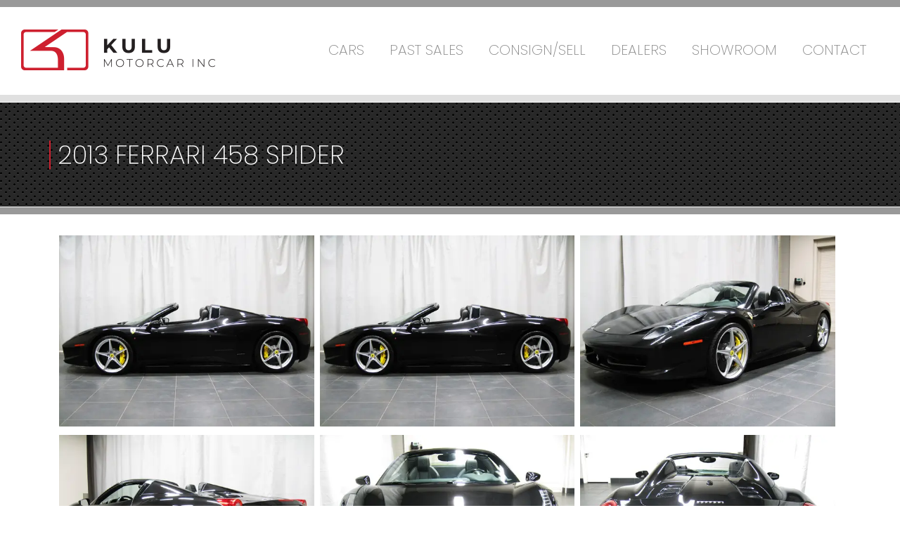

--- FILE ---
content_type: text/html; charset=UTF-8
request_url: https://kulumotorcar.com/cars/ferrari/2013-ferrari-458-spider
body_size: 11151
content:
<!doctype html>
<html lang="en-US">
    <head>
        <meta charset="UTF-8" />
        <meta name="viewport" content="width=device-width, initial-scale=1" />

        <link rel="stylesheet" href="https://pro.fontawesome.com/releases/v5.8.1/css/all.css" integrity="sha384-Bx4pytHkyTDy3aJKjGkGoHPt3tvv6zlwwjc3iqN7ktaiEMLDPqLSZYts2OjKcBx1" crossorigin="anonymous">
        <meta name='robots' content='index, follow, max-image-preview:large, max-snippet:-1, max-video-preview:-1' />
	<style>img:is([sizes="auto" i], [sizes^="auto," i]) { contain-intrinsic-size: 3000px 1500px }</style>
	
	<!-- This site is optimized with the Yoast SEO plugin v26.8 - https://yoast.com/product/yoast-seo-wordpress/ -->
	<title>2013 Ferrari 458 Spider - Kulu Motorcar, Calgary</title>
	<link rel="canonical" href="https://kulumotorcar.com/cars/ferrari/2013-ferrari-458-spider" />
	<meta property="og:locale" content="en_US" />
	<meta property="og:type" content="article" />
	<meta property="og:title" content="2013 Ferrari 458 Spider - Kulu Motorcar, Calgary" />
	<meta property="og:url" content="https://kulumotorcar.com/cars/ferrari/2013-ferrari-458-spider" />
	<meta property="og:site_name" content="Kulu Motorcar, Calgary" />
	<meta property="og:image" content="https://kulumotorcar.com/wp-content/uploads/2019/04/ferrari2013458spidblkblk1.jpg" />
	<meta property="og:image:width" content="533" />
	<meta property="og:image:height" content="400" />
	<meta property="og:image:type" content="image/jpeg" />
	<meta name="twitter:card" content="summary_large_image" />
	<script type="application/ld+json" class="yoast-schema-graph">{"@context":"https://schema.org","@graph":[{"@type":"WebPage","@id":"https://kulumotorcar.com/cars/ferrari/2013-ferrari-458-spider","url":"https://kulumotorcar.com/cars/ferrari/2013-ferrari-458-spider","name":"2013 Ferrari 458 Spider - Kulu Motorcar, Calgary","isPartOf":{"@id":"https://kulumotorcar.com/#website"},"primaryImageOfPage":{"@id":"https://kulumotorcar.com/cars/ferrari/2013-ferrari-458-spider#primaryimage"},"image":{"@id":"https://kulumotorcar.com/cars/ferrari/2013-ferrari-458-spider#primaryimage"},"thumbnailUrl":"https://kulumotorcar.com/wp-content/uploads/2019/04/ferrari2013458spidblkblk1.jpg","datePublished":"2019-04-24T23:44:46+00:00","breadcrumb":{"@id":"https://kulumotorcar.com/cars/ferrari/2013-ferrari-458-spider#breadcrumb"},"inLanguage":"en-US","potentialAction":[{"@type":"ReadAction","target":["https://kulumotorcar.com/cars/ferrari/2013-ferrari-458-spider"]}]},{"@type":"ImageObject","inLanguage":"en-US","@id":"https://kulumotorcar.com/cars/ferrari/2013-ferrari-458-spider#primaryimage","url":"https://kulumotorcar.com/wp-content/uploads/2019/04/ferrari2013458spidblkblk1.jpg","contentUrl":"https://kulumotorcar.com/wp-content/uploads/2019/04/ferrari2013458spidblkblk1.jpg","width":533,"height":400},{"@type":"BreadcrumbList","@id":"https://kulumotorcar.com/cars/ferrari/2013-ferrari-458-spider#breadcrumb","itemListElement":[{"@type":"ListItem","position":1,"name":"Home","item":"https://kulumotorcar.com/"},{"@type":"ListItem","position":2,"name":"Cars","item":"https://kulumotorcar.com/cars"},{"@type":"ListItem","position":3,"name":"2013 Ferrari 458 Spider"}]},{"@type":"WebSite","@id":"https://kulumotorcar.com/#website","url":"https://kulumotorcar.com/","name":"Kulu Motorcar, Calgary","description":"Finding you the most rare &amp; sought-after sports and luxury cars in the world","potentialAction":[{"@type":"SearchAction","target":{"@type":"EntryPoint","urlTemplate":"https://kulumotorcar.com/?s={search_term_string}"},"query-input":{"@type":"PropertyValueSpecification","valueRequired":true,"valueName":"search_term_string"}}],"inLanguage":"en-US"}]}</script>
	<!-- / Yoast SEO plugin. -->


<script type="text/javascript">
/* <![CDATA[ */
window._wpemojiSettings = {"baseUrl":"https:\/\/s.w.org\/images\/core\/emoji\/16.0.1\/72x72\/","ext":".png","svgUrl":"https:\/\/s.w.org\/images\/core\/emoji\/16.0.1\/svg\/","svgExt":".svg","source":{"concatemoji":"https:\/\/kulumotorcar.com\/wp-includes\/js\/wp-emoji-release.min.js?ver=6.8.3"}};
/*! This file is auto-generated */
!function(s,n){var o,i,e;function c(e){try{var t={supportTests:e,timestamp:(new Date).valueOf()};sessionStorage.setItem(o,JSON.stringify(t))}catch(e){}}function p(e,t,n){e.clearRect(0,0,e.canvas.width,e.canvas.height),e.fillText(t,0,0);var t=new Uint32Array(e.getImageData(0,0,e.canvas.width,e.canvas.height).data),a=(e.clearRect(0,0,e.canvas.width,e.canvas.height),e.fillText(n,0,0),new Uint32Array(e.getImageData(0,0,e.canvas.width,e.canvas.height).data));return t.every(function(e,t){return e===a[t]})}function u(e,t){e.clearRect(0,0,e.canvas.width,e.canvas.height),e.fillText(t,0,0);for(var n=e.getImageData(16,16,1,1),a=0;a<n.data.length;a++)if(0!==n.data[a])return!1;return!0}function f(e,t,n,a){switch(t){case"flag":return n(e,"\ud83c\udff3\ufe0f\u200d\u26a7\ufe0f","\ud83c\udff3\ufe0f\u200b\u26a7\ufe0f")?!1:!n(e,"\ud83c\udde8\ud83c\uddf6","\ud83c\udde8\u200b\ud83c\uddf6")&&!n(e,"\ud83c\udff4\udb40\udc67\udb40\udc62\udb40\udc65\udb40\udc6e\udb40\udc67\udb40\udc7f","\ud83c\udff4\u200b\udb40\udc67\u200b\udb40\udc62\u200b\udb40\udc65\u200b\udb40\udc6e\u200b\udb40\udc67\u200b\udb40\udc7f");case"emoji":return!a(e,"\ud83e\udedf")}return!1}function g(e,t,n,a){var r="undefined"!=typeof WorkerGlobalScope&&self instanceof WorkerGlobalScope?new OffscreenCanvas(300,150):s.createElement("canvas"),o=r.getContext("2d",{willReadFrequently:!0}),i=(o.textBaseline="top",o.font="600 32px Arial",{});return e.forEach(function(e){i[e]=t(o,e,n,a)}),i}function t(e){var t=s.createElement("script");t.src=e,t.defer=!0,s.head.appendChild(t)}"undefined"!=typeof Promise&&(o="wpEmojiSettingsSupports",i=["flag","emoji"],n.supports={everything:!0,everythingExceptFlag:!0},e=new Promise(function(e){s.addEventListener("DOMContentLoaded",e,{once:!0})}),new Promise(function(t){var n=function(){try{var e=JSON.parse(sessionStorage.getItem(o));if("object"==typeof e&&"number"==typeof e.timestamp&&(new Date).valueOf()<e.timestamp+604800&&"object"==typeof e.supportTests)return e.supportTests}catch(e){}return null}();if(!n){if("undefined"!=typeof Worker&&"undefined"!=typeof OffscreenCanvas&&"undefined"!=typeof URL&&URL.createObjectURL&&"undefined"!=typeof Blob)try{var e="postMessage("+g.toString()+"("+[JSON.stringify(i),f.toString(),p.toString(),u.toString()].join(",")+"));",a=new Blob([e],{type:"text/javascript"}),r=new Worker(URL.createObjectURL(a),{name:"wpTestEmojiSupports"});return void(r.onmessage=function(e){c(n=e.data),r.terminate(),t(n)})}catch(e){}c(n=g(i,f,p,u))}t(n)}).then(function(e){for(var t in e)n.supports[t]=e[t],n.supports.everything=n.supports.everything&&n.supports[t],"flag"!==t&&(n.supports.everythingExceptFlag=n.supports.everythingExceptFlag&&n.supports[t]);n.supports.everythingExceptFlag=n.supports.everythingExceptFlag&&!n.supports.flag,n.DOMReady=!1,n.readyCallback=function(){n.DOMReady=!0}}).then(function(){return e}).then(function(){var e;n.supports.everything||(n.readyCallback(),(e=n.source||{}).concatemoji?t(e.concatemoji):e.wpemoji&&e.twemoji&&(t(e.twemoji),t(e.wpemoji)))}))}((window,document),window._wpemojiSettings);
/* ]]> */
</script>
<style id='wp-emoji-styles-inline-css' type='text/css'>

	img.wp-smiley, img.emoji {
		display: inline !important;
		border: none !important;
		box-shadow: none !important;
		height: 1em !important;
		width: 1em !important;
		margin: 0 0.07em !important;
		vertical-align: -0.1em !important;
		background: none !important;
		padding: 0 !important;
	}
</style>
<link rel='stylesheet' id='wp-block-library-css' href='https://kulumotorcar.com/wp-includes/css/dist/block-library/style.min.css?ver=6.8.3' type='text/css' media='all' />
<style id='classic-theme-styles-inline-css' type='text/css'>
/*! This file is auto-generated */
.wp-block-button__link{color:#fff;background-color:#32373c;border-radius:9999px;box-shadow:none;text-decoration:none;padding:calc(.667em + 2px) calc(1.333em + 2px);font-size:1.125em}.wp-block-file__button{background:#32373c;color:#fff;text-decoration:none}
</style>
<style id='global-styles-inline-css' type='text/css'>
:root{--wp--preset--aspect-ratio--square: 1;--wp--preset--aspect-ratio--4-3: 4/3;--wp--preset--aspect-ratio--3-4: 3/4;--wp--preset--aspect-ratio--3-2: 3/2;--wp--preset--aspect-ratio--2-3: 2/3;--wp--preset--aspect-ratio--16-9: 16/9;--wp--preset--aspect-ratio--9-16: 9/16;--wp--preset--color--black: #000000;--wp--preset--color--cyan-bluish-gray: #abb8c3;--wp--preset--color--white: #ffffff;--wp--preset--color--pale-pink: #f78da7;--wp--preset--color--vivid-red: #cf2e2e;--wp--preset--color--luminous-vivid-orange: #ff6900;--wp--preset--color--luminous-vivid-amber: #fcb900;--wp--preset--color--light-green-cyan: #7bdcb5;--wp--preset--color--vivid-green-cyan: #00d084;--wp--preset--color--pale-cyan-blue: #8ed1fc;--wp--preset--color--vivid-cyan-blue: #0693e3;--wp--preset--color--vivid-purple: #9b51e0;--wp--preset--gradient--vivid-cyan-blue-to-vivid-purple: linear-gradient(135deg,rgba(6,147,227,1) 0%,rgb(155,81,224) 100%);--wp--preset--gradient--light-green-cyan-to-vivid-green-cyan: linear-gradient(135deg,rgb(122,220,180) 0%,rgb(0,208,130) 100%);--wp--preset--gradient--luminous-vivid-amber-to-luminous-vivid-orange: linear-gradient(135deg,rgba(252,185,0,1) 0%,rgba(255,105,0,1) 100%);--wp--preset--gradient--luminous-vivid-orange-to-vivid-red: linear-gradient(135deg,rgba(255,105,0,1) 0%,rgb(207,46,46) 100%);--wp--preset--gradient--very-light-gray-to-cyan-bluish-gray: linear-gradient(135deg,rgb(238,238,238) 0%,rgb(169,184,195) 100%);--wp--preset--gradient--cool-to-warm-spectrum: linear-gradient(135deg,rgb(74,234,220) 0%,rgb(151,120,209) 20%,rgb(207,42,186) 40%,rgb(238,44,130) 60%,rgb(251,105,98) 80%,rgb(254,248,76) 100%);--wp--preset--gradient--blush-light-purple: linear-gradient(135deg,rgb(255,206,236) 0%,rgb(152,150,240) 100%);--wp--preset--gradient--blush-bordeaux: linear-gradient(135deg,rgb(254,205,165) 0%,rgb(254,45,45) 50%,rgb(107,0,62) 100%);--wp--preset--gradient--luminous-dusk: linear-gradient(135deg,rgb(255,203,112) 0%,rgb(199,81,192) 50%,rgb(65,88,208) 100%);--wp--preset--gradient--pale-ocean: linear-gradient(135deg,rgb(255,245,203) 0%,rgb(182,227,212) 50%,rgb(51,167,181) 100%);--wp--preset--gradient--electric-grass: linear-gradient(135deg,rgb(202,248,128) 0%,rgb(113,206,126) 100%);--wp--preset--gradient--midnight: linear-gradient(135deg,rgb(2,3,129) 0%,rgb(40,116,252) 100%);--wp--preset--font-size--small: 13px;--wp--preset--font-size--medium: 20px;--wp--preset--font-size--large: 36px;--wp--preset--font-size--x-large: 42px;--wp--preset--spacing--20: 0.44rem;--wp--preset--spacing--30: 0.67rem;--wp--preset--spacing--40: 1rem;--wp--preset--spacing--50: 1.5rem;--wp--preset--spacing--60: 2.25rem;--wp--preset--spacing--70: 3.38rem;--wp--preset--spacing--80: 5.06rem;--wp--preset--shadow--natural: 6px 6px 9px rgba(0, 0, 0, 0.2);--wp--preset--shadow--deep: 12px 12px 50px rgba(0, 0, 0, 0.4);--wp--preset--shadow--sharp: 6px 6px 0px rgba(0, 0, 0, 0.2);--wp--preset--shadow--outlined: 6px 6px 0px -3px rgba(255, 255, 255, 1), 6px 6px rgba(0, 0, 0, 1);--wp--preset--shadow--crisp: 6px 6px 0px rgba(0, 0, 0, 1);}:where(.is-layout-flex){gap: 0.5em;}:where(.is-layout-grid){gap: 0.5em;}body .is-layout-flex{display: flex;}.is-layout-flex{flex-wrap: wrap;align-items: center;}.is-layout-flex > :is(*, div){margin: 0;}body .is-layout-grid{display: grid;}.is-layout-grid > :is(*, div){margin: 0;}:where(.wp-block-columns.is-layout-flex){gap: 2em;}:where(.wp-block-columns.is-layout-grid){gap: 2em;}:where(.wp-block-post-template.is-layout-flex){gap: 1.25em;}:where(.wp-block-post-template.is-layout-grid){gap: 1.25em;}.has-black-color{color: var(--wp--preset--color--black) !important;}.has-cyan-bluish-gray-color{color: var(--wp--preset--color--cyan-bluish-gray) !important;}.has-white-color{color: var(--wp--preset--color--white) !important;}.has-pale-pink-color{color: var(--wp--preset--color--pale-pink) !important;}.has-vivid-red-color{color: var(--wp--preset--color--vivid-red) !important;}.has-luminous-vivid-orange-color{color: var(--wp--preset--color--luminous-vivid-orange) !important;}.has-luminous-vivid-amber-color{color: var(--wp--preset--color--luminous-vivid-amber) !important;}.has-light-green-cyan-color{color: var(--wp--preset--color--light-green-cyan) !important;}.has-vivid-green-cyan-color{color: var(--wp--preset--color--vivid-green-cyan) !important;}.has-pale-cyan-blue-color{color: var(--wp--preset--color--pale-cyan-blue) !important;}.has-vivid-cyan-blue-color{color: var(--wp--preset--color--vivid-cyan-blue) !important;}.has-vivid-purple-color{color: var(--wp--preset--color--vivid-purple) !important;}.has-black-background-color{background-color: var(--wp--preset--color--black) !important;}.has-cyan-bluish-gray-background-color{background-color: var(--wp--preset--color--cyan-bluish-gray) !important;}.has-white-background-color{background-color: var(--wp--preset--color--white) !important;}.has-pale-pink-background-color{background-color: var(--wp--preset--color--pale-pink) !important;}.has-vivid-red-background-color{background-color: var(--wp--preset--color--vivid-red) !important;}.has-luminous-vivid-orange-background-color{background-color: var(--wp--preset--color--luminous-vivid-orange) !important;}.has-luminous-vivid-amber-background-color{background-color: var(--wp--preset--color--luminous-vivid-amber) !important;}.has-light-green-cyan-background-color{background-color: var(--wp--preset--color--light-green-cyan) !important;}.has-vivid-green-cyan-background-color{background-color: var(--wp--preset--color--vivid-green-cyan) !important;}.has-pale-cyan-blue-background-color{background-color: var(--wp--preset--color--pale-cyan-blue) !important;}.has-vivid-cyan-blue-background-color{background-color: var(--wp--preset--color--vivid-cyan-blue) !important;}.has-vivid-purple-background-color{background-color: var(--wp--preset--color--vivid-purple) !important;}.has-black-border-color{border-color: var(--wp--preset--color--black) !important;}.has-cyan-bluish-gray-border-color{border-color: var(--wp--preset--color--cyan-bluish-gray) !important;}.has-white-border-color{border-color: var(--wp--preset--color--white) !important;}.has-pale-pink-border-color{border-color: var(--wp--preset--color--pale-pink) !important;}.has-vivid-red-border-color{border-color: var(--wp--preset--color--vivid-red) !important;}.has-luminous-vivid-orange-border-color{border-color: var(--wp--preset--color--luminous-vivid-orange) !important;}.has-luminous-vivid-amber-border-color{border-color: var(--wp--preset--color--luminous-vivid-amber) !important;}.has-light-green-cyan-border-color{border-color: var(--wp--preset--color--light-green-cyan) !important;}.has-vivid-green-cyan-border-color{border-color: var(--wp--preset--color--vivid-green-cyan) !important;}.has-pale-cyan-blue-border-color{border-color: var(--wp--preset--color--pale-cyan-blue) !important;}.has-vivid-cyan-blue-border-color{border-color: var(--wp--preset--color--vivid-cyan-blue) !important;}.has-vivid-purple-border-color{border-color: var(--wp--preset--color--vivid-purple) !important;}.has-vivid-cyan-blue-to-vivid-purple-gradient-background{background: var(--wp--preset--gradient--vivid-cyan-blue-to-vivid-purple) !important;}.has-light-green-cyan-to-vivid-green-cyan-gradient-background{background: var(--wp--preset--gradient--light-green-cyan-to-vivid-green-cyan) !important;}.has-luminous-vivid-amber-to-luminous-vivid-orange-gradient-background{background: var(--wp--preset--gradient--luminous-vivid-amber-to-luminous-vivid-orange) !important;}.has-luminous-vivid-orange-to-vivid-red-gradient-background{background: var(--wp--preset--gradient--luminous-vivid-orange-to-vivid-red) !important;}.has-very-light-gray-to-cyan-bluish-gray-gradient-background{background: var(--wp--preset--gradient--very-light-gray-to-cyan-bluish-gray) !important;}.has-cool-to-warm-spectrum-gradient-background{background: var(--wp--preset--gradient--cool-to-warm-spectrum) !important;}.has-blush-light-purple-gradient-background{background: var(--wp--preset--gradient--blush-light-purple) !important;}.has-blush-bordeaux-gradient-background{background: var(--wp--preset--gradient--blush-bordeaux) !important;}.has-luminous-dusk-gradient-background{background: var(--wp--preset--gradient--luminous-dusk) !important;}.has-pale-ocean-gradient-background{background: var(--wp--preset--gradient--pale-ocean) !important;}.has-electric-grass-gradient-background{background: var(--wp--preset--gradient--electric-grass) !important;}.has-midnight-gradient-background{background: var(--wp--preset--gradient--midnight) !important;}.has-small-font-size{font-size: var(--wp--preset--font-size--small) !important;}.has-medium-font-size{font-size: var(--wp--preset--font-size--medium) !important;}.has-large-font-size{font-size: var(--wp--preset--font-size--large) !important;}.has-x-large-font-size{font-size: var(--wp--preset--font-size--x-large) !important;}
:where(.wp-block-post-template.is-layout-flex){gap: 1.25em;}:where(.wp-block-post-template.is-layout-grid){gap: 1.25em;}
:where(.wp-block-columns.is-layout-flex){gap: 2em;}:where(.wp-block-columns.is-layout-grid){gap: 2em;}
:root :where(.wp-block-pullquote){font-size: 1.5em;line-height: 1.6;}
</style>
<link rel='stylesheet' id='theme_styles-css' href='https://kulumotorcar.com/wp-content/themes/kulu/style.css?ver=6.8.3' type='text/css' media='all' />
<link rel='stylesheet' id='mono-owl-style-css' href='https://kulumotorcar.com/wp-content/themes/kulu/owl/assets/owl.carousel.min.css?ver=6.8.3' type='text/css' media='all' />
<script type="text/javascript" src="https://kulumotorcar.com/wp-includes/js/jquery/jquery.min.js?ver=3.7.1" id="jquery-core-js"></script>
<script type="text/javascript" src="https://kulumotorcar.com/wp-includes/js/jquery/jquery-migrate.min.js?ver=3.4.1" id="jquery-migrate-js"></script>
<script type="text/javascript" id="my-ajax-handle-js-extra">
/* <![CDATA[ */
var the_ajax_script = {"ajaxurl":"https:\/\/kulumotorcar.com\/wp-admin\/admin-ajax.php"};
/* ]]> */
</script>
<script type="text/javascript" src="https://kulumotorcar.com/wp-content/themes/kulu/scripts/ajax.js?ver=6.8.3" id="my-ajax-handle-js"></script>
<script type="text/javascript" src="https://kulumotorcar.com/wp-content/themes/kulu/owl/owl.carousel.min.js?ver=6.8.3" id="mono-owl-script-js"></script>
<link rel="https://api.w.org/" href="https://kulumotorcar.com/wp-json/" /><link rel="alternate" title="JSON" type="application/json" href="https://kulumotorcar.com/wp-json/wp/v2/cars/72488" /><link rel="EditURI" type="application/rsd+xml" title="RSD" href="https://kulumotorcar.com/xmlrpc.php?rsd" />
<meta name="generator" content="WordPress 6.8.3" />
<link rel='shortlink' href='https://kulumotorcar.com/?p=72488' />
<link rel="alternate" title="oEmbed (JSON)" type="application/json+oembed" href="https://kulumotorcar.com/wp-json/oembed/1.0/embed?url=https%3A%2F%2Fkulumotorcar.com%2Fcars%2Fferrari%2F2013-ferrari-458-spider" />
<link rel="alternate" title="oEmbed (XML)" type="text/xml+oembed" href="https://kulumotorcar.com/wp-json/oembed/1.0/embed?url=https%3A%2F%2Fkulumotorcar.com%2Fcars%2Fferrari%2F2013-ferrari-458-spider&#038;format=xml" />
<!-- HFCM by 99 Robots - Snippet # 1: Google Analytics G4 -->
<!-- Google tag (gtag.js) -->
<script async src="https://www.googletagmanager.com/gtag/js?id=G-ZYFG6BQ9JC"></script>
<script>
  window.dataLayer = window.dataLayer || [];
  function gtag(){dataLayer.push(arguments);}
  gtag('js', new Date());

  gtag('config', 'G-ZYFG6BQ9JC');
</script>
<!-- /end HFCM by 99 Robots -->
<noscript><style>.lazyload[data-src]{display:none !important;}</style></noscript><style>.lazyload{background-image:none !important;}.lazyload:before{background-image:none !important;}</style><link rel="icon" href="https://kulumotorcar.com/wp-content/uploads/2019/04/favicon.png" sizes="32x32" />
<link rel="icon" href="https://kulumotorcar.com/wp-content/uploads/2019/04/favicon.png" sizes="192x192" />
<link rel="apple-touch-icon" href="https://kulumotorcar.com/wp-content/uploads/2019/04/favicon.png" />
<meta name="msapplication-TileImage" content="https://kulumotorcar.com/wp-content/uploads/2019/04/favicon.png" />
    </head>

    <body class="wp-singular cars-template-default single single-cars postid-72488 wp-theme-kulu">


<div class="page interiorGrid ">
       
    <section id="nav">

            <div id="overlay_navigation">
    <div id="overlay_menu_bar">
        <a href="/">
            <img class="logoImage lazyload" src="[data-uri]" alt="bar"  data-src="https://kulumotorcar.com/wp-content/themes/kulu/images/logo-kulumotorcar.png" decoding="async" data-srcset="https://kulumotorcar.com/wp-content/themes/kulu/images/logo-kulumotorcar.png 1x, https://kulumotorcar.com/wp-content/themes/kulu/images/logo-kulumotorcar@2x.png 2x" data-eio-rwidth="276" data-eio-rheight="58" /><noscript><img class="logoImage" src="https://kulumotorcar.com/wp-content/themes/kulu/images/logo-kulumotorcar.png" alt="bar" srcset="https://kulumotorcar.com/wp-content/themes/kulu/images/logo-kulumotorcar.png 1x, https://kulumotorcar.com/wp-content/themes/kulu/images/logo-kulumotorcar@2x.png 2x" data-eio="l" /></noscript>
        </a>
        <a href="javascript:void(0);" class="icon" onclick="myFunction()">
            <i id="menu_burger" class="fal fa-bars"></i>
        </a> 
    </div>
    <div id="overlay_menu_list">
    <a href="javascript:void(0);" class="icon" onclick="myFunction()">
            <i class="fal fa-times"></i>
        </a> 
        <div class="menu-menu-1-container"><ul id="menu-main-navigation" class="menu"><li id="menu-item-10773" class="menu-item menu-item-type-post_type_archive menu-item-object-cars menu-item-10773"><a href="https://kulumotorcar.com/cars">Cars</a></li>
<li id="menu-item-34470" class="menu-item menu-item-type-custom menu-item-object-custom menu-item-34470"><a href="/past-sales">Past Sales</a></li>
<li id="menu-item-34493" class="menu-item menu-item-type-post_type menu-item-object-page menu-item-34493"><a href="https://kulumotorcar.com/sell">Consign/Sell</a></li>
<li id="menu-item-34494" class="menu-item menu-item-type-post_type menu-item-object-page menu-item-34494"><a href="https://kulumotorcar.com/dealers">Dealers</a></li>
<li id="menu-item-34479" class="menu-item menu-item-type-post_type menu-item-object-page menu-item-34479"><a href="https://kulumotorcar.com/showroom">Showroom</a></li>
<li id="menu-item-34498" class="menu-item menu-item-type-post_type menu-item-object-page menu-item-34498"><a href="https://kulumotorcar.com/contact">Contact</a></li>
</ul></div>   
    </div>
</div>

<div class="max_container">

    <div id="navigation">
    
        <a href="/">
        <img class="logoImage lazyload" src="[data-uri]" alt="bar"  data-src="https://kulumotorcar.com/wp-content/themes/kulu/images/logo-kulumotorcar.png" decoding="async" data-srcset="https://kulumotorcar.com/wp-content/themes/kulu/images/logo-kulumotorcar.png 1x, https://kulumotorcar.com/wp-content/themes/kulu/images/logo-kulumotorcar@2x.png 2x" data-eio-rwidth="276" data-eio-rheight="58" /><noscript><img class="logoImage" src="https://kulumotorcar.com/wp-content/themes/kulu/images/logo-kulumotorcar.png" alt="bar" srcset="https://kulumotorcar.com/wp-content/themes/kulu/images/logo-kulumotorcar.png 1x, https://kulumotorcar.com/wp-content/themes/kulu/images/logo-kulumotorcar@2x.png 2x" data-eio="l" /></noscript>

        </a>
        <div class="menu-menu-1-container"><ul id="menu-main-navigation" class="menu"><li class="menu-item menu-item-type-post_type_archive menu-item-object-cars menu-item-10773"><a href="https://kulumotorcar.com/cars">Cars</a></li>
<li class="menu-item menu-item-type-custom menu-item-object-custom menu-item-34470"><a href="/past-sales">Past Sales</a></li>
<li class="menu-item menu-item-type-post_type menu-item-object-page menu-item-34493"><a href="https://kulumotorcar.com/sell">Consign/Sell</a></li>
<li class="menu-item menu-item-type-post_type menu-item-object-page menu-item-34494"><a href="https://kulumotorcar.com/dealers">Dealers</a></li>
<li class="menu-item menu-item-type-post_type menu-item-object-page menu-item-34479"><a href="https://kulumotorcar.com/showroom">Showroom</a></li>
<li class="menu-item menu-item-type-post_type menu-item-object-page menu-item-34498"><a href="https://kulumotorcar.com/contact">Contact</a></li>
</ul></div>


    </div>
</div>
            <div class="titleBar">
            <div class="container">
                <h1 id="header">
                    2013 Ferrari 458 Spider                </h1>
            </div>
        </div>
    </section>


  


    <section id="content1">
        <div class="container">
        


    
<div class='image_gallery'><a href="https://kulumotorcar.com/wp-content/uploads/2019/04/ferrari2013458spidblkblk1.jpg"  data-med="https://kulumotorcar.com/wp-content/uploads/2019/04/ferrari2013458spidblkblk1.jpg" data-size="533x400"  data-med-size="533x400"><img  class="imgGallery lazyload" src="[data-uri]" data-src="https://kulumotorcar.com/wp-content/uploads/2019/04/ferrari2013458spidblkblk1.jpg" decoding="async" data-eio-rwidth="533" data-eio-rheight="400"><noscript><img  class="imgGallery" src="https://kulumotorcar.com/wp-content/uploads/2019/04/ferrari2013458spidblkblk1.jpg" data-eio="l"></noscript></a><a href="https://kulumotorcar.com/wp-content/uploads/2019/04/ferrari2013458spidblkblk1.jpg"  data-med="https://kulumotorcar.com/wp-content/uploads/2019/04/ferrari2013458spidblkblk1.jpg"   data-size="533x400"  data-med-size="533x400"><img  class="imgGallery lazyload" src="[data-uri]" data-src="https://kulumotorcar.com/wp-content/uploads/2019/04/ferrari2013458spidblkblk1.jpg" decoding="async" data-eio-rwidth="533" data-eio-rheight="400"><noscript><img  class="imgGallery" src="https://kulumotorcar.com/wp-content/uploads/2019/04/ferrari2013458spidblkblk1.jpg" data-eio="l"></noscript></a><a href="https://kulumotorcar.com/wp-content/uploads/2019/04/ferrari2013458spidblkblk2.jpg"  data-med="https://kulumotorcar.com/wp-content/uploads/2019/04/ferrari2013458spidblkblk2.jpg"   data-size="533x400"  data-med-size="533x400"><img  class="imgGallery lazyload" src="[data-uri]" data-src="https://kulumotorcar.com/wp-content/uploads/2019/04/ferrari2013458spidblkblk2.jpg" decoding="async" data-eio-rwidth="533" data-eio-rheight="400"><noscript><img  class="imgGallery" src="https://kulumotorcar.com/wp-content/uploads/2019/04/ferrari2013458spidblkblk2.jpg" data-eio="l"></noscript></a><a href="https://kulumotorcar.com/wp-content/uploads/2019/04/ferrari2013458spidblkblk3.jpg"  data-med="https://kulumotorcar.com/wp-content/uploads/2019/04/ferrari2013458spidblkblk3.jpg"   data-size="533x400"  data-med-size="533x400"><img  class="imgGallery lazyload" src="[data-uri]" data-src="https://kulumotorcar.com/wp-content/uploads/2019/04/ferrari2013458spidblkblk3.jpg" decoding="async" data-eio-rwidth="533" data-eio-rheight="400"><noscript><img  class="imgGallery" src="https://kulumotorcar.com/wp-content/uploads/2019/04/ferrari2013458spidblkblk3.jpg" data-eio="l"></noscript></a><a href="https://kulumotorcar.com/wp-content/uploads/2019/04/ferrari2013458spidblkblk4.jpg"  data-med="https://kulumotorcar.com/wp-content/uploads/2019/04/ferrari2013458spidblkblk4.jpg"   data-size="533x400"  data-med-size="533x400"><img  class="imgGallery lazyload" src="[data-uri]" data-src="https://kulumotorcar.com/wp-content/uploads/2019/04/ferrari2013458spidblkblk4.jpg" decoding="async" data-eio-rwidth="533" data-eio-rheight="400"><noscript><img  class="imgGallery" src="https://kulumotorcar.com/wp-content/uploads/2019/04/ferrari2013458spidblkblk4.jpg" data-eio="l"></noscript></a><a href="https://kulumotorcar.com/wp-content/uploads/2019/04/ferrari2013458spidblkblk5.jpg"  data-med="https://kulumotorcar.com/wp-content/uploads/2019/04/ferrari2013458spidblkblk5.jpg"   data-size="533x400"  data-med-size="533x400"><img  class="imgGallery lazyload" src="[data-uri]" data-src="https://kulumotorcar.com/wp-content/uploads/2019/04/ferrari2013458spidblkblk5.jpg" decoding="async" data-eio-rwidth="533" data-eio-rheight="400"><noscript><img  class="imgGallery" src="https://kulumotorcar.com/wp-content/uploads/2019/04/ferrari2013458spidblkblk5.jpg" data-eio="l"></noscript><div class='photoCount'>+3</div></a><a href="https://kulumotorcar.com/wp-content/uploads/2019/04/ferrari2013458spidblkblk6.jpg"   data-med="https://kulumotorcar.com/wp-content/uploads/2019/04/ferrari2013458spidblkblk6.jpg" data-size="533x400"  data-med-size="533x400"></a><a href="https://kulumotorcar.com/wp-content/uploads/2019/04/ferrari2013458spidblkblk7.jpg"   data-med="https://kulumotorcar.com/wp-content/uploads/2019/04/ferrari2013458spidblkblk7.jpg" data-size="533x400"  data-med-size="533x400"></a></div>        <div class="carInfo">
            <div class="carInfoLeftCol">
            
                <div class="carCost">


Sold
                </div>
                <div class="carDetails">
            
                    <div class="carDetailLeftColumn">
                        <div class="carMileage">
                            <label>Mileage: </label>
                            Only 5,200 km                        </div>
                        <div class="carColour">
                            <label>Colour: </label>
                            Nero Daytona Metallic                        </div>
                        <div class="carInterior">
                            <label>Interior: </label>
                            Nero Leather                        </div>
                        <div class="carEngine">
                            <label>Engine: </label>
                            V8 570HP                        </div>









                    </div>

                    <div class="carDetailRightColumn">
                        <div class="carDescription">
                            <ul><li>Scuderia Fender Shields
</li><li>Navigation
</li><li>Satellite Radio
</li><li>Bluetooth
</li><li>Yellow Brake Calipers
</li><li>Electric Seats
</li><li>Yellow Stitching
</li><li>20" Sport Rims
</li><li>Carbon Steering Wheel + LED's
</li><li>Back up Camera
</li><li>Front & Rear Park Sensors</li></ul>




                        </div>
                    </div>
                </div>
            </div>
            <div class="carInfoRightCol">
 
        </div>
        </div>

        
  
<!-- Core CSS file -->
<link rel="stylesheet" href="https://kulumotorcar.com/wp-content/themes/kulu/photoswipe/photoswipe.css"> 

<!-- Skin CSS file (styling of UI - buttons, caption, etc.)
     In the folder of skin CSS file there are also:
     - .png and .svg icons sprite, 
     - preloader.gif (for browsers that do not support CSS animations) -->
<link rel="stylesheet" href="https://kulumotorcar.com/wp-content/themes/kulu/photoswipe/default-skin/default-skin.css"> 

<!-- Core JS file -->
<script src="https://kulumotorcar.com/wp-content/themes/kulu/photoswipe/photoswipe.min.js"></script> 

<!-- UI JS file -->
<script src="https://kulumotorcar.com/wp-content/themes/kulu/photoswipe/photoswipe-ui-default.min.js"></script> 






<!-- Root element of PhotoSwipe. Must have class pswp. -->
<div class="pswp" tabindex="-1" role="dialog" aria-hidden="true">

    <!-- Background of PhotoSwipe. 
         It's a separate element as animating opacity is faster than rgba(). -->
    <div class="pswp__bg"></div>

    <!-- Slides wrapper with overflow:hidden. -->
    <div class="pswp__scroll-wrap">

        <!-- Container that holds slides. 
            PhotoSwipe keeps only 3 of them in the DOM to save memory.
            Don't modify these 3 pswp__item elements, data is added later on. -->
        <div class="pswp__container">
            <div class="pswp__item"></div>
            <div class="pswp__item"></div>
            <div class="pswp__item"></div>
        </div>

        <!-- Default (PhotoSwipeUI_Default) interface on top of sliding area. Can be changed. -->
        <div class="pswp__ui pswp__ui--hidden">

            <div class="pswp__top-bar">

                <!--  Controls are self-explanatory. Order can be changed. -->

                <div class="pswp__counter"></div>

                <button class="pswp__button pswp__button--close" title="Close (Esc)"></button>

                <button class="pswp__button pswp__button--share" title="Share"></button>

                <button class="pswp__button pswp__button--fs" title="Toggle fullscreen"></button>

                <button class="pswp__button pswp__button--zoom" title="Zoom in/out"></button>

                <!-- Preloader demo https://codepen.io/dimsemenov/pen/yyBWoR -->
                <!-- element will get class pswp__preloader--active when preloader is running -->
                <div class="pswp__preloader">
                    <div class="pswp__preloader__icn">
                      <div class="pswp__preloader__cut">
                        <div class="pswp__preloader__donut"></div>
                      </div>
                    </div>
                </div>
            </div>

            <div class="pswp__share-modal pswp__share-modal--hidden pswp__single-tap">
                <div class="pswp__share-tooltip"></div> 
            </div>

            <button class="pswp__button pswp__button--arrow--left" title="Previous (arrow left)">
            </button>

            <button class="pswp__button pswp__button--arrow--right" title="Next (arrow right)">
            </button>

            <div class="pswp__caption">
                <div class="pswp__caption__center"></div>
            </div>

        </div>

    </div>

</div>




<script>

var openPhotoSwipe = function() {
    var pswpElement = document.querySelectorAll('.pswp')[0];

    // build items array
    var items = [
{src:'https://kulumotorcar.com/wp-content/uploads/2019/04/ferrari2013458spidblkblk1.jpg',w:533,h:400,pid:0},{src:'https://kulumotorcar.com/wp-content/uploads/2019/04/ferrari2013458spidblkblk2.jpg',w:533,h:400,pid:1},{src:'https://kulumotorcar.com/wp-content/uploads/2019/04/ferrari2013458spidblkblk3.jpg',w:533,h:400,pid:2},{src:'https://kulumotorcar.com/wp-content/uploads/2019/04/ferrari2013458spidblkblk4.jpg',w:533,h:400,pid:3},{src:'https://kulumotorcar.com/wp-content/uploads/2019/04/ferrari2013458spidblkblk5.jpg',w:533,h:400,pid:4},{src:'https://kulumotorcar.com/wp-content/uploads/2019/04/ferrari2013458spidblkblk6.jpg',w:533,h:400,pid:5},{src:'https://kulumotorcar.com/wp-content/uploads/2019/04/ferrari2013458spidblkblk7.jpg',w:533,h:400,pid:6},    ];

    // define options (if needed)
    var options = {
        // optionName: 'option value'
        // for example:
    
    };

    // Initializes and opens PhotoSwipe
    var gallery = new PhotoSwipe( pswpElement, PhotoSwipeUI_Default, items, options);
    gallery.init();
}
</script>        </div>    
    </section> 




    	<section id="footer">        
		<div class="footerContainer container">

            <div class="footerSocial">
                <div class="facebook">
                    <a href="https://www.facebook.com/kulumotorcarinc/" target="_blank">
                        <i class="fab fa-facebook"></i>
                    </a>
                </div>
                <div class="instagram">
                    <a href="https://www.instagram.com/kulumotorcarinc/" target="_blank">
                        <i class="fab fa-instagram"></i>
                    </a>
                </div>
                <div class="linkedin">
                    <a href="https://www.linkedin.com/company/kulumotorcarinc/" target="_blank">
                        <i class="fab fa-linkedin"></i>
                    </a>
                </div>
                <div class="linkedin">
                    <a href="https://www.youtube.com/channel/UCmH9DsIrXMj2c0TsS_pER0Q/" target="_blank">
                        <i class="fab fa-youtube"></i>
                    </a>
                </div>
            </div>


            <div class="footerInfo">
                <span class="copyright">Copyright 2026 Kulu Motorcar Inc.</span>
                <span class="allrights">All rights reserved</span>
                <span class="privacy_link link"><a href="/privacy-policy">Privacy policy</a></span>
                <span class="contact_link link"><a href="/contact">Contact us</a></span>
            </div>

        </div>
    </section>

</div>


<script type="speculationrules">
{"prefetch":[{"source":"document","where":{"and":[{"href_matches":"\/*"},{"not":{"href_matches":["\/wp-*.php","\/wp-admin\/*","\/wp-content\/uploads\/*","\/wp-content\/*","\/wp-content\/plugins\/*","\/wp-content\/themes\/kulu\/*","\/*\\?(.+)"]}},{"not":{"selector_matches":"a[rel~=\"nofollow\"]"}},{"not":{"selector_matches":".no-prefetch, .no-prefetch a"}}]},"eagerness":"conservative"}]}
</script>
<script type="text/javascript" id="eio-lazy-load-js-before">
/* <![CDATA[ */
var eio_lazy_vars = {"exactdn_domain":"","skip_autoscale":0,"bg_min_dpr":1.1,"threshold":0,"use_dpr":1};
/* ]]> */
</script>
<script type="text/javascript" src="https://kulumotorcar.com/wp-content/plugins/ewww-image-optimizer/includes/lazysizes.min.js?ver=831" id="eio-lazy-load-js" async="async" data-wp-strategy="async"></script>
<script type="text/javascript" src="https://kulumotorcar.com/wp-content/themes/kulu/scripts/script.js?ver=1.1" id="script-js"></script>
<script type="text/javascript" src="https://kulumotorcar.com/wp-content/themes/kulu/scripts/typeahead.js?ver=1.1" id="typeahead-js"></script>


    <div style="width:100%; margin:0 auto; padding:10px 0; background-color:#eaeaea; text-align:center;">
        <img src="[data-uri]" width="150px" style="padding:10px; background-color:#fff;" data-src="/wp-content/themes/kulu/images/logo-AMVIC.jpg" decoding="async" class="lazyload" data-eio-rwidth="800" data-eio-rheight="304"><noscript><img src="/wp-content/themes/kulu/images/logo-AMVIC.jpg" width="150px" style="padding:10px; background-color:#fff;" data-eio="l"></noscript>
    </div>



</body>
</html>

</div>

<script>
jQuery(function($) {
    /*
    $(".image_gallery img").click(function() {
       
        openPhotoSwipe();
    });
    */
});

(function() {

var initPhotoSwipeFromDOM = function(gallerySelector) {

    var parseThumbnailElements = function(el) {
        var thumbElements = el.childNodes,
            numNodes = thumbElements.length,
            items = [],
            el,
            childElements,
            thumbnailEl,
            size,
            item;

        for(var i = 0; i < numNodes; i++) {
            el = thumbElements[i];

            // include only element nodes 
            if(el.nodeType !== 1) {
              continue;
            }

            childElements = el.children;

            size = el.getAttribute('data-size').split('x');

            // create slide object
            item = {
                src: el.getAttribute('href'),
                w: parseInt(size[0], 10),
                h: parseInt(size[1], 10),
                author: el.getAttribute('data-author')
            };

            item.el = el; // save link to element for getThumbBoundsFn

            if(childElements.length > 0) {
              item.msrc = childElements[0].getAttribute('src'); // thumbnail url
              if(childElements.length > 1) {
                  item.title = childElements[1].innerHTML; // caption (contents of figure)
              }
            }


            var mediumSrc = el.getAttribute('data-med');
              if(mediumSrc) {
                size = el.getAttribute('data-med-size').split('x');
                // "medium-sized" image
                item.m = {
                      src: mediumSrc,
                      w: parseInt(size[0], 10),
                      h: parseInt(size[1], 10)
                };
              }
              // original image
              item.o = {
                  src: item.src,
                  w: item.w,
                  h: item.h
              };

            items.push(item);
        }

        return items;
    };

    // find nearest parent element
    var closest = function closest(el, fn) {
        return el && ( fn(el) ? el : closest(el.parentNode, fn) );
    };

    var onThumbnailsClick = function(e) {
        e = e || window.event;
        e.preventDefault ? e.preventDefault() : e.returnValue = false;

        var eTarget = e.target || e.srcElement;

        var clickedListItem = closest(eTarget, function(el) {
            return el.tagName === 'A';
        });

        if(!clickedListItem) {
            return;
        }

        var clickedGallery = clickedListItem.parentNode;

        var childNodes = clickedListItem.parentNode.childNodes,
            numChildNodes = childNodes.length,
            nodeIndex = 0,
            index;

        for (var i = 0; i < numChildNodes; i++) {
            if(childNodes[i].nodeType !== 1) { 
                continue; 
            }

            if(childNodes[i] === clickedListItem) {
                index = nodeIndex;
                break;
            }
            nodeIndex++;
        }

        if(index >= 0) {
            openPhotoSwipe( index, clickedGallery );
        }
        return false;
    };

    var photoswipeParseHash = function() {
        var hash = window.location.hash.substring(1),
        params = {};

        if(hash.length < 5) { // pid=1
            return params;
        }

        var vars = hash.split('&');
        for (var i = 0; i < vars.length; i++) {
            if(!vars[i]) {
                continue;
            }
            var pair = vars[i].split('=');  
            if(pair.length < 2) {
                continue;
            }           
            params[pair[0]] = pair[1];
        }

        if(params.gid) {
            params.gid = parseInt(params.gid, 10);
        }

        return params;
    };

    var openPhotoSwipe = function(index, galleryElement, disableAnimation, fromURL) {
        var pswpElement = document.querySelectorAll('.pswp')[0],
            gallery,
            options,
            items;

        items = parseThumbnailElements(galleryElement);

        // define options (if needed)
        options = {

            galleryUID: galleryElement.getAttribute('data-pswp-uid'),
/*
            getThumbBoundsFn: function(index) {
                // See Options->getThumbBoundsFn section of docs for more info
                var thumbnail = items[index].el.children[0],
                    pageYScroll = window.pageYOffset || document.documentElement.scrollTop,
                    rect = thumbnail.getBoundingClientRect(); 

                return {x:rect.left, y:rect.top + pageYScroll, w:rect.width};
            },
*/
            addCaptionHTMLFn: function(item, captionEl, isFake) {
                if(!item.title) {
                    captionEl.children[0].innerText = '';
                    return false;
                }
                captionEl.children[0].innerHTML = item.title +  '<br/><small>Photo: ' + item.author + '</small>';
                return true;
            },
            
        };


        if(fromURL) {
            if(options.galleryPIDs) {
                // parse real index when custom PIDs are used 
                // https://photoswipe.com/documentation/faq.html#custom-pid-in-url
                for(var j = 0; j < items.length; j++) {
                    if(items[j].pid == index) {
                        options.index = j;
                        break;
                    }
                }
            } else {
                options.index = parseInt(index, 10) - 1;
            }
        } else {
            options.index = parseInt(index, 10);
        }

        // exit if index not found
        if( isNaN(options.index) ) {
            return;
        }



        var radios = document.getElementsByName('gallery-style');
        for (var i = 0, length = radios.length; i < length; i++) {
            if (radios[i].checked) {
                if(radios[i].id == 'radio-all-controls') {

                } else if(radios[i].id == 'radio-minimal-black') {
                    options.mainClass = 'pswp--minimal--dark';
                    options.barsSize = {top:0,bottom:0};
                    options.captionEl = false;
                    options.fullscreenEl = false;
                    options.shareEl = false;
                    options.bgOpacity = 0.85;
                    options.tapToClose = true;
                    options.tapToToggleControls = false;
                }
                break;
            }
        }

        if(disableAnimation) {
            options.showAnimationDuration = 0;
        }

        // Pass data to PhotoSwipe and initialize it
        gallery = new PhotoSwipe( pswpElement, PhotoSwipeUI_Default, items, options);

        // see: http://photoswipe.com/documentation/responsive-images.html
        var realViewportWidth,
            useLargeImages = false,
            firstResize = true,
            imageSrcWillChange;

        gallery.listen('beforeResize', function() {

            var dpiRatio = window.devicePixelRatio ? window.devicePixelRatio : 1;
            dpiRatio = Math.min(dpiRatio, 2.5);
            realViewportWidth = gallery.viewportSize.x * dpiRatio;


            if(realViewportWidth >= 1200 || (!gallery.likelyTouchDevice && realViewportWidth > 800) || screen.width > 1200 ) {
                if(!useLargeImages) {
                    useLargeImages = true;
                    imageSrcWillChange = true;
                }
                
            } else {
                if(useLargeImages) {
                    useLargeImages = false;
                    imageSrcWillChange = true;
                }
            }

            if(imageSrcWillChange && !firstResize) {
                gallery.invalidateCurrItems();
            }

            if(firstResize) {
                firstResize = false;
            }

            imageSrcWillChange = false;

        });

        gallery.listen('gettingData', function(index, item) {
            if( useLargeImages ) {
                item.src = item.o.src;
                item.w = item.o.w;
                item.h = item.o.h;
            } else {
                item.src = item.m.src;
                item.w = item.m.w;
                item.h = item.m.h;
            }
        });

        gallery.init();
    };

    // select all gallery elements
    var galleryElements = document.querySelectorAll( gallerySelector );
    for(var i = 0, l = galleryElements.length; i < l; i++) {
        galleryElements[i].setAttribute('data-pswp-uid', i+1);
        galleryElements[i].onclick = onThumbnailsClick;
    }

    // Parse URL and open gallery if it contains #&pid=3&gid=1
    var hashData = photoswipeParseHash();
    if(hashData.pid && hashData.gid) {
        openPhotoSwipe( hashData.pid,  galleryElements[ hashData.gid - 1 ], true, true );
    }
};

initPhotoSwipeFromDOM('.image_gallery');

})();


</script>

</body>
</html>

--- FILE ---
content_type: text/css
request_url: https://kulumotorcar.com/wp-content/themes/kulu/style.css?ver=6.8.3
body_size: 5763
content:
@charset "UTF-8";

/*
Theme Name: KULU MOTORCAR
Author: Monolith Digital
Author URI: https://mymonolith.com
Description: Default Custom Wordpress Theme Style Sheet.
Version: 1.0
*/

/*--------------------------------------------------------------
>>> TABLE OF CONTENTS:
----------------------------------------------------------------
# Normalize
# Accessibility

# Font Imports
# Variables
# Elements and Resets

# Typography
# Layout
# Header
# Navigation and Menus
# Footer
# Content
# Forms
# Widgets - General and Wordpress Default

# Widgets - 3rd party
# Plugins - 3rd party
--------------------------------------------------------------*/


/*--------------------------------------------------------------
## Normalize
--------------------------------------------------------------*/
@import url("css/normalize.css");


/*--------------------------------------------------------------
## Accessibility
--------------------------------------------------------------*/
@import url("css/accessibility.css");


/*--------------------------------------------------------------
## Font Imports
--------------------------------------------------------------*/
/*@import url('https://use.fontawesome.com/releases/v5.7.1/css/all.csc');*/
@import url('https://fonts.googleapis.com/css?family=Poppins:200,300,400,500,600,700');
        


/*--------------------------------------------------------------
## Variables
--------------------------------------------------------------*/
:root {
    
    --background: #fff;
    --default_text_color: #555;
    --main_menu_link_color: #888;
    --main_menu_link_hover: #000;

    --selection: #CE202F;
    --link_color:#fff;
    --link_hover_color:#fff;

    --wireframe_background0: #000;
    --wireframe_background3: #333;
    --wireframe_background6: #666;
    --wireframe_background9: #999;
    --wireframe_backgroundc: #ccc;

    --red_color: #ce202f;
    --grey_seperator: #e1e1e1;
    --grey_border-light: #e0e0e0;
    --grey_border: #999;
    --grey_nav: #333;
    --dark_grey: #333;

  }


/*--------------------------------------------------------------
## Elements and Resets
--------------------------------------------------------------*/
html {
    box-sizing: border-box;
    scroll-behavior: smooth;
    height:100%;
}

::-moz-selection {
  background-color: var(--selection);
}

::selection {
  background-color: var(--selection);
}

*,
*:before,
*:after {
  box-sizing: inherit;
}

body {
  background-color: var(--background);
  min-height: 100%;
}

a {
  transition: color 110ms ease-in-out;
  color: var(--link_color);
  text-decoration:none;
}

a:hover{
    color: var(--link_hover_color); 
}

h1,
h2,
h3,
h4,
h5,
h6 {
  clear: both;
}

.contentSection h2{ 
font-weight: 400;
text-align: left;
color: #CE202F;
font-size: 32px;
text-transform: uppercase;
}


/*--------------------------------------------------------------
## Typography
--------------------------------------------------------------*/
html{
    font-family:'Poppins', sans-serif;
    color: var(--default_text_color);
}

/*
body {
    font-size: calc(14px + (26 - 14) * ((100vw - 300px) / (1600 - 300)));
    line-height: calc(1.3em + (1.5 - 1.2) * ((100vw - 300px)/(1600 - 300)));
  }
*/

h1 {
    font-size:36px;
    font-weight:200;
    text-transform: uppercase;
}



.home h1{
    color: var(--red_color);
    font-weight:400;
}


p{
    font-size:18px;
line-height:36px;
font-weight:300;
color:#333;
}

p a{
    color:  var(--red_color);
}

p a:hover{
    color: var(--red_color);
    text-decoration:underline;
}

.has-small-font-size{
    font-size:18px;
    color:#333;
    font-weight:200;
    line-height:30px;
}

/*--------------------------------------------------------------
## Layout
--------------------------------------------------------------*/
#page {
    width: 100%;
}

.container{   
    margin:0px 12px;
}

/*change container on cars on home*/
@media screen and (max-width: 576px){
     #inventory .container{
        margin: 0px;
    }

    .carListing #content1, .carListing #content1 .container,
    .page-id-34474 #content2,
    .single #content1 .container{
        margin:0px;
    }
}


@media screen and (min-width: 576px) {
    .container{
        max-width:540px;
        margin:0px auto;
    }

}

@media screen and (min-width: 768px) {
    .container{
        max-width:720px;
        margin:0px auto;
    }
}

@media screen and (min-width: 992px) {
    .container{
        max-width:960px;
        margin:0px auto;
    }
}

@media screen and (min-width: 1200px) {
    .container{
        max-width: 1140px;
        margin:0px auto;
    }
}

section#nav{
    background-color: var(--background);
    grid-area: nav;
    border-top: 10px solid var(--grey_border);
    border-bottom: 10px solid var(--grey_border);
    color: var(--main_menu_link_color);
}

.interiorGrid section#nav{
    border-top: 10px solid var(--grey_border);
    border-bottom: 10px solid var(--grey_border);
}

.homeGrid section#nav{
    border-bottom: 10px solid var(--grey_border-light);
}

.interiorGrid section#nav #navigation{
    border-bottom: 10px solid var(--grey_border-light);
}


section#splash{
    grid-area: splash;
    position:relative;
    border-bottom: 10px solid var(--grey_border);
}

.item::after {
    content: "";
    position: absolute;
    top: 0;
    left: 0;
    width: 100%;
    height: 100%;
    background: rgba(0, 0, 0, 0.15);
	z-index: 2;
}


section#splash img{
	width: 100%;
	height: auto;
	border-top:1px solid white;
	border-bottom:1px solid white;
	display:block;	
}

section#welcome{
    grid-area: welcome;
    background-color: var(--background);
 /*   padding:80px; */
    display:flex;
    flex-direction:column;
    justify-content:center;
    align-items:center;
}


section#feature{
    background-color: var(--wireframe_background9);
    grid-area: feature;
}

section#inventory{
    background-color: var(--background);
    grid-area: inventory;
}
section#footer{
    grid-area: footer;
}

.homeGrid{   
    display: grid;
    grid-template-columns: [full-start] 10px [container-start] 1fr [container-end] 10px [full-end];
    grid-template-rows: auto auto auto auto auto auto;
    grid-template-areas: 
    " nav nav nav "
    " splash splash splash " 
    " welcome welcome welcome "
    " inventory inventory inventory"
    " footer footer footer";
}

.interiorGrid{   
    display: grid;
    min-height: 100vh;
    grid-template-columns: [full-start] 10px [container-start] 1fr [container-end] 10px [full-end];
    grid-template-rows: auto 1fr auto auto auto;
    grid-template-areas: 
    " nav nav nav "
    " content1 content1 content1 "
    " content2 content2 content2 "
    " content3 content3 content3 "
    " footer footer footer";
}

@media only screen and (min-width: 576px) {
    .homeGrid{   
        display: grid;
        grid-template-columns: [full-start] 1fr [container-start] 540px [container-end] 1fr [full-end];
        grid-template-rows: auto auto auto auto auto auto;
        grid-template-areas: 
        " nav nav nav "
        " splash splash splash " 
        " welcome welcome welcome "
        " inventory inventory inventory"
        " footer footer footer";
    }

    .interiorGrid{   
        display: grid;
        grid-template-columns: [full-start] 1fr [container-start] 540px [container-end] 1fr [full-end];
        grid-template-rows: auto auto auto auto;
        grid-template-areas: 
        " nav nav nav "
        " content1 content1 content1 "
        " content2 content2 content2 "
        " content3 content3 content3 "
        " footer footer footer";
    }
}


@media only screen and (min-width: 768px) {
    .homeGrid{   
        display: grid;
        grid-template-columns: [full-start] 1fr [container-start] 720px [container-end] 1fr [full-end];
        grid-template-rows: auto auto auto auto auto auto;
        grid-template-areas: 
        " nav nav nav "
        " splash splash splash " 
        " welcome welcome welcome "
        " inventory inventory inventory"
        " footer footer footer";
    }

    .interiorGrid{   
        display: grid;
        grid-template-columns: [full-start] 1fr [container-start] 720px [container-end] 1fr [full-end];
        grid-template-rows: auto auto auto auto;
        grid-template-areas: 
        " nav nav nav "
        " content1 content1 content1 "
        " content2 content2 content2 "
        " content3 content3 content3 "
        " footer footer footer";
    }
}

@media only screen and (min-width: 992px) {
    .homeGrid{   
        display: grid;
        grid-template-columns: [full-start] 1fr [container-start] 960px [container-end] 1fr [full-end];
        grid-template-rows: auto auto auto auto auto auto;
        grid-template-areas: 
        " nav nav nav "
        " splash splash splash " 
        " welcome welcome welcome "
        " inventory inventory inventory"
        " footer footer footer ";
    }

    .interioreGrid{   
        display: grid;
        grid-template-columns: [full-start] 1fr [container-start] 960px [container-end] 1fr [full-end];
        grid-template-rows: auto 1fr  auto auto;
        grid-template-areas: 
        " nav nav nav "
        " content1 content1 content1 "
        " content2 content2 content2 "
        " content3 content3 content3 "
        " footer footer footer ";
    }
}

@media only screen and (min-width: 1200px) {
    .homeGrid{   
        display: grid;
        grid-template-columns: [full-start] 1fr [container-start] 1140px [container-end] 1fr [full-end];
        grid-template-rows: auto auto auto auto auto auto;
        grid-template-areas: 
            " nav nav nav "
            " splash splash splash " 
            " welcome welcome welcome "
            " inventory inventory inventory"
            " footer footer footer ";
    }

    .interiorGrid{   
        display: grid;
        grid-template-columns: [full-start] 1fr [container-start] 1140px [container-end] 1fr [full-end];
        grid-template-rows:  auto 1fr auto auto;
        grid-template-areas: 
            " nav nav nav "
            " content1 content1 content1 "
            " content2 content2 content2 "
            " content3 content3 content3 "
            " footer footer footer ";
    }
}

#nav{
    grid-area:nav;
	background-color: var(--splash_block);
	z-index:999;
}

#content1{
    grid-area:content1;
}
#content2{
    grid-area:content2;
}
#content3{
    grid-area:content3;
}

.contentSection{
    padding:60px;
}

@media screen and (max-width: 576px){

    .contentSection{
        padding:15px;
    }

}

.interiorGrid #content2.contentSection{
    padding: 0px;
}

.contentSection.coverSection{
    padding:0px;
}

.contentSection.coverSection .wp-block-cover{
    margin-bottom:0px;
}

/*
.contentSection img:only-child{
    width:100%;
    height:auto;
}
*/



/*--------------------------------------------------------------
## Header
--------------------------------------------------------------*/

.titleBar{
    background-image: url('images/bg-header.gif');
    border-top: 1px solid #fff;
    height:150px;
    font-size:36px;
    font-weight:300;
    color:#fff;
    border-bottom: 1px solid white;

}


#header{
    border-left: 2px solid var(--red_color);
    margin: 0px;
    padding-left:10px;
}

 .titleBar .container{
    display: flex;
    align-items: center;
    height: 100%;
 }



/*--------------------------------------------------------------
## Navigation and Menus  - mobile first style
--------------------------------------------------------------*/

#navigation{
    display:none;
    padding: 0px;
}

#navigation .logoImage{
    padding: 10px 30px;
   /* width:276px;
    height: 58px;*/
    width: 336px;
    height: 78px;
}

ul#menu-main-navigation{
    display:flex;
    justify-content:flex-end;
    list-style:none;
    margin:0px;
    position:relative;
    height:100%;
    padding:0px;
    align-items:center;
    padding-right:30px;
}

@media screen and (min-width: 1200px) {

    #navigation{
        display:flex;
        justify-content: space-between; 
        align-items: center;
        height: 125px;
    }

    .interiorGrid #navigation{
        height: 135px;
    }

    ul#menu-main-navigation li{
        flex-grow:1;
    }

    ul#menu-main-navigation > li  {
        display: flex;
        flex-direction:column;
        justify-content:center;
        height:50%;
        border-bottom: 2px solid #fff;
        text-transform:uppercase;
    }

    ul#menu-main-navigation > li a {
        text-decoration: none;
        font-size:20px;
        font-weight:200;
        color: var(--main_menu_link_color);
        padding-left: 18px;
        padding-right:18px;
        padding-top: 40px;
        padding-bottom: 40px;
    }

    ul#menu-main-navigation > li:not(.menu-item-has-children):hover a{
            color: var(--red_color);
    }

    ul#menu-main-navigation li:hover{
        cursor:pointer;
    }
}
   


/** Overlay mobile menu*/
#overlay_navigation{
    display:flex;
	flex-direction: column;
}

@media screen and (min-width: 1200px) {
    #overlay_navigation{
        display:none;
    }
}

 #overlay_menu_bar{
    background-color:#fff;
    width:100%;
    display:flex;
    flex-direction: row;
    justify-content: space-between;
    padding:15px;
    align-items: center;
}

#overlay_menu_bar i{
    float:right;
}

 #overlay_menu_list {
    display:flex;
    flex-direction: column;
    height: 0%;
    width: 100%;  /* Change back to 0 */
    position: fixed;
    visibility: hidden;
    opacity:0;
    z-index: 1;
    left: 0;
    background-color: black;
  
    overflow-x: hidden;
    top:0px;
    -webkit-transition: opacity .35s, visibility .35s, height .35s; 
     transition: opacity .35s, visibility .35s, height .35s; 
}

#overlay_menu_list.open{
    visibility: visible;
    opacity: 0.8;
    height: 100%;
}

#overlay_menu_list  ul {
    margin: 0px;
    padding: 0px;
    list-style-type: none;
    flex-direction:column;
}


#overlay_menu_list ul > li{
    padding-left: 10px;
}

#overlay_menu_list ul > li a{
    text-align:left;
    padding: 10px 30px;
    text-decoration: none;
    font-size: 15px;
    color: #fff;
    display: block;
    transition: 0.3s;
}   

#overlay_menu_list .menu-main-navigation-container ul  li{
    border-bottom: 1px solid #333;
}

#overlay_menu_list .menu-secondary-navigation-container ul  li{
    border-bottom: 1px solid #333;
}

#overlay_menu_list  ul#menu-main-navigation > li > a {
    text-transform: uppercase;
  font-size:28px;
    font-weight: 200;
    padding: 20px 20px;
}

#overlay_menu_list  ul#menu-main-navigation > li > a:hover {
    color: var(--red_color);
}


#overlay_menu_list ul >li > ul > li a{
    padding:10px 60px;
}



/*--------------------------------------------------------------
## Footer
--------------------------------------------------------------*/
section#footer{
    padding:60px 0px;
    background-color: var(--dark_grey);
}

.footerContainer{
    display:flex;
    flex-direction: row;
    justify-content: space-between;
    flex-wrap: wrap;
}

.footerContainer .footerSocial{
    display:flex;
    flex-direction: row;
    flex-wrap:wrap;
    justify-content: center;
    align-items:center;
    width: 100%;
}

.footerContainer .footerSocial div{
   
    padding: 0px 30px;
}

.footerContainer .footerSocial div i{
    height: 50px;
    width: auto;
    color:#ccc;
    font-size:36px;
}

.footerContainer .footerSocial div i:hover{
    color:var(--red_color);
}

.footerContainer .footerInfo{
    display:flex;
    flex-direction: row;
    flex-wrap:wrap;
    justify-content: center;
    align-items:center;
    width: 100%;
    font-size:14px;
    font-weight: 200;
    padding-top:20px;
}



.footerContainer .footerInfo span{
    padding:0px 10px;
    flex: 0 0 auto;
    color:#ccc;
    border-right: 1px solid var(--grey_border-light);
}

.footerContainer .footerInfo span:last-child{
    border-right:none;
}

@media screen and (max-width: 768px) {
    .footerContainer .footerInfo{
        flex-direction: column;
    }

    .footerContainer .footerInfo span{
        padding: 10px;
        border-right:none;
    }
    

 
}

.footerContainer .link a{
    color:#ccc;
    font-size:14px;
}

.footerContainer .link a:hover{
    color:var(--red_color);
}

/*--------------------------------------------------------------
## Content
--------------------------------------------------------------*/

.home .wp-block-columns.has-2-columns .wp-block-column:first-child{
    flex-basis:60%;
}

.home .wp-block-columns.has-2-columns .wp-block-column:last-child{
    flex-basis:40%;
    border-left: 1px solid var(--grey_seperator);
}

.home .wp-block-columns.has-2-columns .wp-block-column .wp-block-media-text {
   align-items: flex-start;
}



@media screen and (max-width: 768px) {
    .page-id-34496 .contentSection{
        padding-left:0px;
        padding-right:0px;

    }

    .page-id-34496 .contentSection .entry-content{
        padding-left:0px;
        padding-right:0px;
    }

    
    .page-id-34496 .wp-block-columns.has-2-columns .wp-block-column:first-child{
    flex-basis:100%;
    margin-right:0px;
}

.page-id-34496  .wp-block-columns.has-2-columns .wp-block-column:last-child{
    flex-basis:100%;
    margin-left:0px;
   
}


}


.home .wp-block-columns.has-2-columns .wp-block-column .wp-block-media-text .wp-block-media-text__media {
    border-radius: 50%;
    width: 109px;
    height: 109px;
    position: relative;
    overflow: hidden;
}

.home .wp-block-columns.has-2-columns .wp-block-column  wp-block-media-text strong{
    font-size:12px;
color:#333;
font-weight:500;
}

.home .wp-block-columns.has-2-columns .wp-block-column  wp-block-media-text em{
    font-size:12px;
    color:#333;
    font-weight:100;
    font-style:italic;
}

.carContent{
    display:flex;
    flex-direction: row;
    justify-content: space-between;
    color:#000;
    flex-wrap:wrap;
}

.carItem{
    flex: 0 1 33%;
    margin-bottom: 30px;
    position: relative;
}

.carItem:hover img{
    filter: brightness(80%);
}

.carItem a .soldIcon{
    position:absolute;
    left:0px;
    height:50px;
    width: 50px;
    top:0px;
}

.carItem .carDetails .carCost, .carItem .carDetails .carMileage {
    border-bottom: 1px solid var(--grey_seperator);
}

.carTax{
    font-size: 11px;
    font-style: italic;
}


@media screen and (max-width: 992px) {
    .carItem{
        flex: 0 1 49%;
    }
}


@media screen and (max-width: 576px) {
    .carItem{
        flex: 0 0 100%;
    }
}


.carItem img{
    width:100%;
    height:auto;
    object-fit: cover;
    display: block;
}


@media screen and (min-width: 576px) {

    .carItem img{
        height:198px;
    }
}

@media screen and (min-width: 992px) {

    .carItem img{
        height:238px;
    }
}



.carDetails {
    color: #555;
    font-size:18px;
    line-height:36px;
    font-weight:300;
}

@media screen and (max-width: 576px) {
    .carDetails {
        padding-left:25px;
        padding-right:25px;
    }
}


.carDetails h3{
    font-size: 16px;
    margin-bottom:0px;
    font-weight: 600;
    text-transform: uppercase;
}

.image_gallery{
    display: flex;
    flex-flow: row wrap;
    width: 100%;
    justify-content: center;
}

.single .image_gallery{
    padding-top:30px;
}

.single .image_gallery a{
    position:relative;
}

.single .image_gallery a .photoCount{
    position:absolute;
    bottom: 12px;
    right: 8px;
    width:120px;
    height:120px;
    background-color: rgba(0, 0, 0, 0.85);
    display:flex;
    align-items:center;
    justify-content: center;
}

.pswp__caption{
    display:none;
}


.image_gallery img{
   
    height: 272px;
    margin: 0 8px 8px 0; /* Some gutter */
    object-fit:cover;
    width:auto;
    cursor: pointer;

}


/*
.image_gallery a:nth-child(3n+1) img {
    width: 720px;
  }
  
  .image_gallery a:nth-child(3n+2) img{
    width: 400px;
  }
  .image_gallery a:nth-child(3n+3) img {
    width: 290px;
  }
  .image_gallery a:nth-child(3n+4) img {
    width: 530px;
    
  }
  .image_gallery a:nth-child(3n+5) img {
    width: 290px;
  }
*/

  @media screen and (max-width: 992px) {
    .image_gallery a:nth-child(3n+1) img,
    .image_gallery a:nth-child(3n+2) img,
    .image_gallery a:nth-child(3n+3) img,
    .image_gallery a:nth-child(3n+4) img,
    .image_gallery a:nth-child(3n+5) img {
        width: 100%;
    }
    
  }


.carInfo{
    display:flex;
    flex-wrap:wrap;
    flex-direction:row;
    margin: 30px 0px;
}



.carInfo .carInfoLeftCol{
    border-right: 1px solid var(--grey_seperator);
    width:66%;
    padding:0px;
}




.carInfo .carInfoLeftCol .carDetails{
    display:flex;
    flex-direction:row;
   
    padding:0px;
}

.carInfo .carInfoLeftCol .carDetails .carDetailLeftColumn,
.carInfo .carInfoLeftCol .carDetails .carDetailRightColumn{
    width: 50%;
}


@media screen and (max-width: 576px) {
    .carInfo .carInfoLeftCol .carDetails{
        flex-direction: column;
    }

    .carInfo{
        padding-left:30px;
    }
  
}


.carInfo .carInfoLeftCol .carDetails .carDetailRightColumn ul{
    margin: 0px;
    padding:0px;
    list-style-type: none;
    list-style-position: inside;
    margin-right: 15px;
}

.carInfo .carInfoLeftCol .carDetails .carDetailRightColumn ul li{
    margin: 10px 0px;
    border-left: 2px solid var(--red_color);
    padding-left:10px;
    line-height: 1.2em;
}

.carInfo .carInfoLeftCol .carDetails .carDetailLeftColumn label{
    font-weight:500;
    padding-right:10px;
}


.carInfo .carInfoLeftCol  .carCost{
    color:var(--red_color);
    font-size:36px;
    font-weight:400;
    margin-bottom:20px;
}


.carInfo .carInfoRightCol{ 
    display: flex;
    justify-content: center;
    align-items: center;
    flex-direction: column;
    width: 33%;
    padding-left:15px;
}



@media screen and (max-width: 1200px) {
    .carInfo{
        flex-direction:column;
    }

    .carInfo .carInfoRightCol, .carInfo .carInfoLeftCol{ 
        width:100%;
    }

}

/*--------------------------------------------------------------
## Forms
--------------------------------------------------------------*/

/*Login Form*/

form{
    margin: 0px auto;
}



.nf-before-form-content, #nf-label-field-10, #nf-label-field-51, #nf-label-field-53 {
    display:none;
 }

.nf-field-label label {
    font-weight:500!important;
}

.nf-form-title h3 {
    font-weight: 400 !important;
    color: #CE202F !important;
    margin: 0 0 30px 0 !important;
 }

 .nf-multi-cell .nf-cell {
    padding: 0 15px;
}

.nf-field-element input, .nf-field-element textarea{
    padding:5px;
    color: var(--default_text_color);
}

.nf-field-element select{
    color: var(--default_text_color);
    padding-top:3px;
    padding-bottom:4px;
}

.nf-field-element input[type=button]{
        border: 1px solid var(--red_color);
        color: var(--red_color);
        text-align: center;
        padding:20px 40px;
        cursor:pointer;
        font-size:24px;
        font-weight:400;
        display: inline-block;
        margin-bottom: 30px;
        background-color: white;
    }
    
    .nf-field-element input[type=button]:hover{
        background-color: var(--red_color);
        color: #fff;
    
}

/*
form label{
    color:#000;
}

input[type=text],input[type=password],input[type=email] {
    padding:5px; 
    border:none;
    border-bottom: 2px solid #000;
}

input[type=text]:focus {
    border-color:#333;
}

input[type=submit] {
    display:block;
    padding:40px;
    width:100%;
    background:#333;
    color:white; 
    border:0 none;
    cursor:pointer;
    text-transform: uppercase;
}
*/
input:disabled{
    background-color: white;
    border:0px;
}



/*Search Form*/
.searchCriteria{
    text-align:right;
    margin-top: 30px;
/*    padding-bottom:30px;*/
margin-bottom: 30px;
}


/* site button-style links */  
a.button{
    border: 1px solid var(--red_color);
    color: var(--red_color);
    text-align: center;
    padding:20px 40px;
    cursor:pointer;
    font-size:24px;
    font-weight:400;
    display: inline-block;
    margin-bottom: 30px;
}

a.button:hover{
    background-color: var(--red_color);
    color: #fff;
}
 

/* The container must be positioned relative: */
.custom-select {
    position: relative;
    width:225px;
    margin: 30px auto;
  }
  
  .custom-select select {
    display: none; /*hide original SELECT element: */
  }
  
  .select-selected {
    
  }
  
  /* Style the arrow inside the select element: */
  .select-selected:after {
    position: absolute;
    content: "";
    top: 14px;
    right: 10px;
    width: 0;
    height: 0;
    border: 6px solid transparent;
    border-color: #fff transparent transparent transparent;
  }
  
  /* Point the arrow upwards when the select box is open (active): */
  .select-selected.select-arrow-active:after {
    border-color: transparent transparent #fff transparent;
    top: 7px;
  }
  
  /* style the items (options), including the selected item: */
  .select-items div,.select-selected {
    color: var(--grey_border);
    padding: 8px 25px;
    border: 1px solid transparent;
    border-color: transparent transparent rgba(0, 0, 0, 0.1) transparent;
    cursor: pointer;
  }
  
  /* Style items (options): */
  .select-items {
    position: absolute;
    background-color: white;
    top: 100%;
    left: 0;
    right: 0;
    z-index: 99;
  }
  

.select-selected:after {
    border-color: var(--red_color) transparent transparent transparent;
}

  /* Hide the items when the select box is closed: */
  .select-hide {
    display: none;
  }
  
  .select-items div:hover, .same-as-selected {
    background-color: rgba(0, 0, 0, 0.1);
  }

  .select-selected {
    background-color: transparent;
    color: var(--default_text_color);
    text-align:left;
  }

/*--------------------------------------------------------------
## Widgets - General and Wordpress Default
--------------------------------------------------------------*/
.widget {
  margin: 0 0 1rem;
  /* Make sure select elements fit in widgets. */
}

.widget select {
  max-width: 100%;
}

.widget a {
  color: var(--default_link);
}

.widget a:hover {
  color: var(--default_link_hover);
}


/*--------------------------------------------------------------
## Widgets - 3rd party
--------------------------------------------------------------*/


/*--------------------------------------------------------------
## Plugins: 3rd party 
--------------------------------------------------------------*/
/*---------- Soliloquy - Slider  ------------*/



 .soliloquy-caption{
    position: absolute;
    bottom:0px;
    right:0!important;
    left:50%!important;
    background:none!important;
	padding:0px 120px 45px 0px;
	z-index:99;
/*	background: radial-gradient(black, transparent)!important;
*/
 }

.soliloquy-caption p{
    color:#fff;
    text-align:right;
    font-size:48px;
    font-weight:600;
    line-height:52px;
    margin-bottom:45px;
	text-shadow: 0px 0px 10px #000;
}

.soliloquy-caption a.button{
    color:#fff;
    border-color: var(--red_color);
	background: var(--red_color);
    float:right;
}


.soliloquy-caption a.button:hover{
    color: var(--red_color);
    border-color: #fff;
    background-color: #fff;
}

@media screen and (max-width: 1200px) {

    .soliloquy-caption p{
        font-size:24px;
        line-height: 24px;
    }
}



@media screen and (max-width: 992px) {

    .soliloquy-caption{
        position:static;
        background-image: url('images/bg-header.gif')!important;
        padding:30px;

        text-align:center;

    }

    .soliloquy-caption p{
        margin:0px;
        padding-bottom:30px;
        text-align:center;
       
    }

    .soliloquy-caption a.button{
        float:none;
        display:block;

    }
}

.fal.fa-bars{
    color:black;
    font-size: 24px;
}

.fal.fa-times{
    color:white;
    font-size:36px;
}

#overlay_menu_list .icon{
    text-align:right;
    padding: 25px 15px 15px;
}


.entry-content{
    padding-left:60px;
    padding-right:60px;
}

.entry-content a{
    margin:0px auto;
}

@media screen and (max-width: 576px){

    .entry-content{
        padding-left:0px;
    padding-right:0px;
    }
    
}


.carDescription li a {
	color:#555;
	text-decoration: underline;
}

.carDescription li a:hover {
	color:#ce202f;
	text-decoration: underline;
}



.filters form{
	text-align:center;
	padding: 15px 0px;
}

.filters form label{
	font-weight: 600;
	display:block;
	padding-bottom:5px;
}

.filters form .yearControls{
	display:flex;
	flex-direction: row;
	justify-content:center;
	padding-bottom:15px;
}

.filters form .typeahead input{

}

.tt-menu{
	background-color:white;
	right:0px;
}

.tt-suggestion.tt-selectable{
	font-size:10px;
	padding:5px;
}

.tt-suggestion.tt-selectable:hover{
	background-color: #ccc;
	cursor: pointer;
}
.typeahead.tt-input{
	padding:2px;
}

.form-text.text-muted{
	font-size:10px;
	font-style: italic;
}

select{
	color: var(--default_text_color);
}

hr{
	border-top: 1px dashed #ccc;
	width: 50%;
}
input[type=submit].button{
    border: 1px solid var(--red_color);
    color: var(--red_color);
    text-align: center;
    padding:10px 20px;
    cursor:pointer;
    font-size:12px;
    font-weight:400;
	display: inline-block;
	background-color:#fff;
	margin-top:10px;
}

.yearControls .custom-select{
	width: 100px;
	margin: 0px;
}

.yearControls .yearControl{
	margin: 0px 5px;
}

